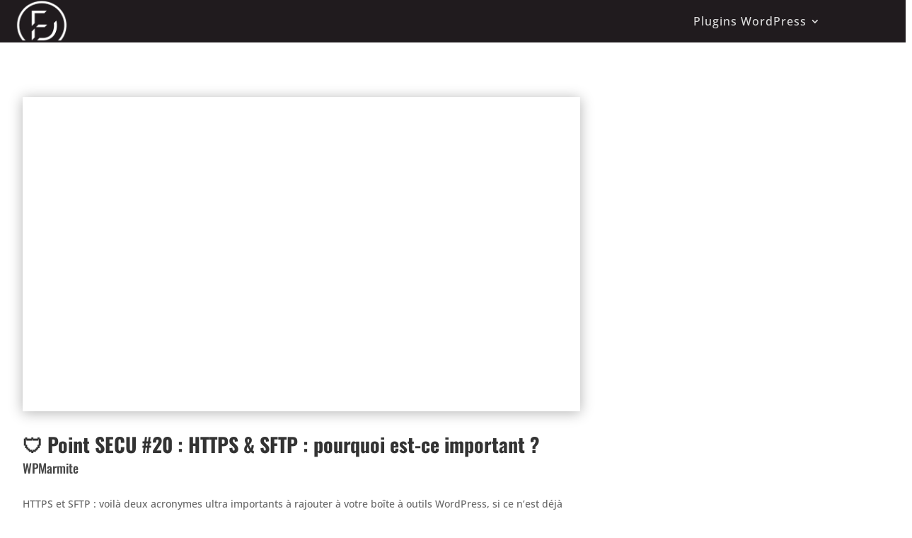

--- FILE ---
content_type: text/html; charset=utf-8
request_url: https://www.google.com/recaptcha/api2/aframe
body_size: 268
content:
<!DOCTYPE HTML><html><head><meta http-equiv="content-type" content="text/html; charset=UTF-8"></head><body><script nonce="VGMFVlyBk1n757DXiosXww">/** Anti-fraud and anti-abuse applications only. See google.com/recaptcha */ try{var clients={'sodar':'https://pagead2.googlesyndication.com/pagead/sodar?'};window.addEventListener("message",function(a){try{if(a.source===window.parent){var b=JSON.parse(a.data);var c=clients[b['id']];if(c){var d=document.createElement('img');d.src=c+b['params']+'&rc='+(localStorage.getItem("rc::a")?sessionStorage.getItem("rc::b"):"");window.document.body.appendChild(d);sessionStorage.setItem("rc::e",parseInt(sessionStorage.getItem("rc::e")||0)+1);localStorage.setItem("rc::h",'1769362523433');}}}catch(b){}});window.parent.postMessage("_grecaptcha_ready", "*");}catch(b){}</script></body></html>

--- FILE ---
content_type: text/css
request_url: https://dfree.b-cdn.net/css/style.css?v=2023-02-19
body_size: 2259
content:
@charset "UTF-8";
.df-color1 {
  color: #cf0a0a;
}

.df-color1l1 {
  color: #d42323;
}

.df-color1l2 {
  color: #d93b3b;
}

.df-color1l3 {
  color: #dd5454;
}

.df-color1l4 {
  color: #e26c6c;
}

.df-color1l5 {
  color: #e78585;
}

.df-color1l6 {
  color: #ec9d9d;
}

.df-color1l7 {
  color: #f1b6b6;
}

.df-color1l8 {
  color: #f5cece;
}

.df-color1l9 {
  color: #fae7e7;
}

.df-color1d1 {
  color: #ba0909;
}

.df-color1d2 {
  color: #a60808;
}

.df-color1d3 {
  color: #910707;
}

.df-color1d4 {
  color: #7c0606;
}

.df-color1d5 {
  color: #680505;
}

.df-color1d6 {
  color: #530404;
}

.df-color1d7 {
  color: #3e0303;
}

.df-color1d8 {
  color: #290202;
}

.df-color1d9 {
  color: #150101;
}

.df-color1t1 {
  color: rgba(207, 10, 10, 0.1);
}

.df-color1t2 {
  color: rgba(207, 10, 10, 0.2);
}

.df-color1t3 {
  color: rgba(207, 10, 10, 0.3);
}

.df-color1t4 {
  color: rgba(207, 10, 10, 0.4);
}

.df-color1t5 {
  color: rgba(207, 10, 10, 0.5);
}

.df-color1t6 {
  color: rgba(207, 10, 10, 0.6);
}

.df-color1t7 {
  color: rgba(207, 10, 10, 0.7);
}

.df-color1t8 {
  color: rgba(207, 10, 10, 0.8);
}

.df-color1t9 {
  color: rgba(207, 10, 10, 0.9);
}

.df-color1-bg {
  background-color: #cf0a0a;
}

.df-color1l1-bg {
  background-color: #d42323;
}

.df-color1l2-bg {
  background-color: #d93b3b;
}

.df-color1l3-bg {
  background-color: #dd5454;
}

.df-color1l4-bg {
  background-color: #e26c6c;
}

.df-color1l5-bg {
  background-color: #e78585;
}

.df-color1l6-bg {
  background-color: #ec9d9d;
}

.df-color1l7-bg {
  background-color: #f1b6b6;
}

.df-color1l8-bg {
  background-color: #f5cece;
}

.df-color1l9-bg {
  background-color: #fae7e7;
}

.df-color1d1-bg {
  background-color: #ba0909;
}

.df-color1d2-bg {
  background-color: #a60808;
}

.df-color1d3-bg {
  background-color: #910707;
}

.df-color1d4-bg {
  background-color: #7c0606;
}

.df-color1d5-bg {
  background-color: #680505;
}

.df-color1d6-bg {
  background-color: #530404;
}

.df-color1d7-bg {
  background-color: #3e0303;
}

.df-color1d8-bg {
  background-color: #290202;
}

.df-color1d9-bg {
  background-color: #150101;
}

.df-color1t1-bg {
  background-color: rgba(207, 10, 10, 0.1);
}

.df-color1t2-bg {
  background-color: rgba(207, 10, 10, 0.2);
}

.df-color1t3-bg {
  background-color: rgba(207, 10, 10, 0.3);
}

.df-color1t4-bg {
  background-color: rgba(207, 10, 10, 0.4);
}

.df-color1t5-bg {
  background-color: rgba(207, 10, 10, 0.5);
}

.df-color1t6-bg {
  background-color: rgba(207, 10, 10, 0.6);
}

.df-color1t7-bg {
  background-color: rgba(207, 10, 10, 0.7);
}

.df-color1t8-bg {
  background-color: rgba(207, 10, 10, 0.8);
}

.df-color1t9-bg {
  background-color: rgba(207, 10, 10, 0.9);
}

.df-color1-border {
  border-color: #cf0a0a;
}

.df-color1l1-border {
  border-color: #d42323;
}

.df-color1l2-border {
  border-color: #d93b3b;
}

.df-color1l3-border {
  border-color: #dd5454;
}

.df-color1l4-border {
  border-color: #e26c6c;
}

.df-color1l5-border {
  border-color: #e78585;
}

.df-color1l6-border {
  border-color: #ec9d9d;
}

.df-color1l7-border {
  border-color: #f1b6b6;
}

.df-color1l8-border {
  border-color: #f5cece;
}

.df-color1l9-border {
  border-color: #fae7e7;
}

.df-color1d1-border {
  border-color: #ba0909;
}

.df-color1d2-border {
  border-color: #a60808;
}

.df-color1d3-border {
  border-color: #910707;
}

.df-color1d4-border {
  border-color: #7c0606;
}

.df-color1d5-border {
  border-color: #680505;
}

.df-color1d6-border {
  border-color: #530404;
}

.df-color1d7-border {
  border-color: #3e0303;
}

.df-color1d8-border {
  border-color: #290202;
}

.df-color1d9-border {
  border-color: #150101;
}

.df-color1t1-border {
  border-color: rgba(207, 10, 10, 0.1);
}

.df-color1t2-border {
  border-color: rgba(207, 10, 10, 0.2);
}

.df-color1t3-border {
  border-color: rgba(207, 10, 10, 0.3);
}

.df-color1t4-border {
  border-color: rgba(207, 10, 10, 0.4);
}

.df-color1t5-border {
  border-color: rgba(207, 10, 10, 0.5);
}

.df-color1t6-border {
  border-color: rgba(207, 10, 10, 0.6);
}

.df-color1t7-border {
  border-color: rgba(207, 10, 10, 0.7);
}

.df-color1t8-border {
  border-color: rgba(207, 10, 10, 0.8);
}

.df-color1t9-border {
  border-color: rgba(207, 10, 10, 0.9);
}

.df-color2 {
  color: #dc5f00;
}

.df-color2l1 {
  color: #e06f1a;
}

.df-color2l2 {
  color: #e37f33;
}

.df-color2l3 {
  color: #e78f4d;
}

.df-color2l4 {
  color: #ea9f66;
}

.df-color2l5 {
  color: #eeaf80;
}

.df-color2l6 {
  color: #f1bf99;
}

.df-color2l7 {
  color: #f5cfb3;
}

.df-color2l8 {
  color: #f8dfcc;
}

.df-color2l9 {
  color: #fcefe6;
}

.df-color2d1 {
  color: #c65600;
}

.df-color2d2 {
  color: #b04c00;
}

.df-color2d3 {
  color: #9a4300;
}

.df-color2d4 {
  color: #843900;
}

.df-color2d5 {
  color: #6e3000;
}

.df-color2d6 {
  color: #582600;
}

.df-color2d7 {
  color: #421d00;
}

.df-color2d8 {
  color: #2c1300;
}

.df-color2d9 {
  color: #160a00;
}

.df-color2t1 {
  color: rgba(220, 95, 0, 0.1);
}

.df-color2t2 {
  color: rgba(220, 95, 0, 0.2);
}

.df-color2t3 {
  color: rgba(220, 95, 0, 0.3);
}

.df-color2t4 {
  color: rgba(220, 95, 0, 0.4);
}

.df-color2t5 {
  color: rgba(220, 95, 0, 0.5);
}

.df-color2t6 {
  color: rgba(220, 95, 0, 0.6);
}

.df-color2t7 {
  color: rgba(220, 95, 0, 0.7);
}

.df-color2t8 {
  color: rgba(220, 95, 0, 0.8);
}

.df-color2t9 {
  color: rgba(220, 95, 0, 0.9);
}

.df-color2-bg {
  background-color: #dc5f00;
}

.df-color2l1-bg {
  background-color: #e06f1a;
}

.df-color2l2-bg {
  background-color: #e37f33;
}

.df-color2l3-bg {
  background-color: #e78f4d;
}

.df-color2l4-bg {
  background-color: #ea9f66;
}

.df-color2l5-bg {
  background-color: #eeaf80;
}

.df-color2l6-bg {
  background-color: #f1bf99;
}

.df-color2l7-bg {
  background-color: #f5cfb3;
}

.df-color2l8-bg {
  background-color: #f8dfcc;
}

.df-color2l9-bg {
  background-color: #fcefe6;
}

.df-color2d1-bg {
  background-color: #c65600;
}

.df-color2d2-bg {
  background-color: #b04c00;
}

.df-color2d3-bg {
  background-color: #9a4300;
}

.df-color2d4-bg {
  background-color: #843900;
}

.df-color2d5-bg {
  background-color: #6e3000;
}

.df-color2d6-bg {
  background-color: #582600;
}

.df-color2d7-bg {
  background-color: #421d00;
}

.df-color2d8-bg {
  background-color: #2c1300;
}

.df-color2d9-bg {
  background-color: #160a00;
}

.df-color2t1-bg {
  background-color: rgba(220, 95, 0, 0.1);
}

.df-color2t2-bg {
  background-color: rgba(220, 95, 0, 0.2);
}

.df-color2t3-bg {
  background-color: rgba(220, 95, 0, 0.3);
}

.df-color2t4-bg {
  background-color: rgba(220, 95, 0, 0.4);
}

.df-color2t5-bg {
  background-color: rgba(220, 95, 0, 0.5);
}

.df-color2t6-bg {
  background-color: rgba(220, 95, 0, 0.6);
}

.df-color2t7-bg {
  background-color: rgba(220, 95, 0, 0.7);
}

.df-color2t8-bg {
  background-color: rgba(220, 95, 0, 0.8);
}

.df-color2t9-bg {
  background-color: rgba(220, 95, 0, 0.9);
}

.df-color2-border {
  border-color: #dc5f00;
}

.df-color2l1-border {
  border-color: #e06f1a;
}

.df-color2l2-border {
  border-color: #e37f33;
}

.df-color2l3-border {
  border-color: #e78f4d;
}

.df-color2l4-border {
  border-color: #ea9f66;
}

.df-color2l5-border {
  border-color: #eeaf80;
}

.df-color2l6-border {
  border-color: #f1bf99;
}

.df-color2l7-border {
  border-color: #f5cfb3;
}

.df-color2l8-border {
  border-color: #f8dfcc;
}

.df-color2l9-border {
  border-color: #fcefe6;
}

.df-color2d1-border {
  border-color: #c65600;
}

.df-color2d2-border {
  border-color: #b04c00;
}

.df-color2d3-border {
  border-color: #9a4300;
}

.df-color2d4-border {
  border-color: #843900;
}

.df-color2d5-border {
  border-color: #6e3000;
}

.df-color2d6-border {
  border-color: #582600;
}

.df-color2d7-border {
  border-color: #421d00;
}

.df-color2d8-border {
  border-color: #2c1300;
}

.df-color2d9-border {
  border-color: #160a00;
}

.df-color2t1-border {
  border-color: rgba(220, 95, 0, 0.1);
}

.df-color2t2-border {
  border-color: rgba(220, 95, 0, 0.2);
}

.df-color2t3-border {
  border-color: rgba(220, 95, 0, 0.3);
}

.df-color2t4-border {
  border-color: rgba(220, 95, 0, 0.4);
}

.df-color2t5-border {
  border-color: rgba(220, 95, 0, 0.5);
}

.df-color2t6-border {
  border-color: rgba(220, 95, 0, 0.6);
}

.df-color2t7-border {
  border-color: rgba(220, 95, 0, 0.7);
}

.df-color2t8-border {
  border-color: rgba(220, 95, 0, 0.8);
}

.df-color2t9-border {
  border-color: rgba(220, 95, 0, 0.9);
}

.df-color3 {
  color: #6e42ff;
}

.df-color3l1 {
  color: #7d55ff;
}

.df-color3l2 {
  color: #8b68ff;
}

.df-color3l3 {
  color: #9a7bff;
}

.df-color3l4 {
  color: #a88eff;
}

.df-color3l5 {
  color: #b7a1ff;
}

.df-color3l6 {
  color: #c5b3ff;
}

.df-color3l7 {
  color: #d4c6ff;
}

.df-color3l8 {
  color: #e2d9ff;
}

.df-color3l9 {
  color: #f1ecff;
}

.df-color3d1 {
  color: #633be6;
}

.df-color3d2 {
  color: #5835cc;
}

.df-color3d3 {
  color: #4d2eb3;
}

.df-color3d4 {
  color: #422899;
}

.df-color3d5 {
  color: #372180;
}

.df-color3d6 {
  color: #2c1a66;
}

.df-color3d7 {
  color: #21144d;
}

.df-color3d8 {
  color: #160d33;
}

.df-color3d9 {
  color: #0b071a;
}

.df-color3t1 {
  color: rgba(110, 66, 255, 0.1);
}

.df-color3t2 {
  color: rgba(110, 66, 255, 0.2);
}

.df-color3t3 {
  color: rgba(110, 66, 255, 0.3);
}

.df-color3t4 {
  color: rgba(110, 66, 255, 0.4);
}

.df-color3t5 {
  color: rgba(110, 66, 255, 0.5);
}

.df-color3t6 {
  color: rgba(110, 66, 255, 0.6);
}

.df-color3t7 {
  color: rgba(110, 66, 255, 0.7);
}

.df-color3t8 {
  color: rgba(110, 66, 255, 0.8);
}

.df-color3t9 {
  color: rgba(110, 66, 255, 0.9);
}

.df-color3-bg {
  background-color: #6e42ff;
}

.df-color3l1-bg {
  background-color: #7d55ff;
}

.df-color3l2-bg {
  background-color: #8b68ff;
}

.df-color3l3-bg {
  background-color: #9a7bff;
}

.df-color3l4-bg {
  background-color: #a88eff;
}

.df-color3l5-bg {
  background-color: #b7a1ff;
}

.df-color3l6-bg {
  background-color: #c5b3ff;
}

.df-color3l7-bg {
  background-color: #d4c6ff;
}

.df-color3l8-bg {
  background-color: #e2d9ff;
}

.df-color3l9-bg {
  background-color: #f1ecff;
}

.df-color3d1-bg {
  background-color: #633be6;
}

.df-color3d2-bg {
  background-color: #5835cc;
}

.df-color3d3-bg {
  background-color: #4d2eb3;
}

.df-color3d4-bg {
  background-color: #422899;
}

.df-color3d5-bg {
  background-color: #372180;
}

.df-color3d6-bg {
  background-color: #2c1a66;
}

.df-color3d7-bg {
  background-color: #21144d;
}

.df-color3d8-bg {
  background-color: #160d33;
}

.df-color3d9-bg {
  background-color: #0b071a;
}

.df-color3t1-bg {
  background-color: rgba(110, 66, 255, 0.1);
}

.df-color3t2-bg {
  background-color: rgba(110, 66, 255, 0.2);
}

.df-color3t3-bg {
  background-color: rgba(110, 66, 255, 0.3);
}

.df-color3t4-bg {
  background-color: rgba(110, 66, 255, 0.4);
}

.df-color3t5-bg {
  background-color: rgba(110, 66, 255, 0.5);
}

.df-color3t6-bg {
  background-color: rgba(110, 66, 255, 0.6);
}

.df-color3t7-bg {
  background-color: rgba(110, 66, 255, 0.7);
}

.df-color3t8-bg {
  background-color: rgba(110, 66, 255, 0.8);
}

.df-color3t9-bg {
  background-color: rgba(110, 66, 255, 0.9);
}

.df-color3-border {
  border-color: #6e42ff;
}

.df-color3l1-border {
  border-color: #7d55ff;
}

.df-color3l2-border {
  border-color: #8b68ff;
}

.df-color3l3-border {
  border-color: #9a7bff;
}

.df-color3l4-border {
  border-color: #a88eff;
}

.df-color3l5-border {
  border-color: #b7a1ff;
}

.df-color3l6-border {
  border-color: #c5b3ff;
}

.df-color3l7-border {
  border-color: #d4c6ff;
}

.df-color3l8-border {
  border-color: #e2d9ff;
}

.df-color3l9-border {
  border-color: #f1ecff;
}

.df-color3d1-border {
  border-color: #633be6;
}

.df-color3d2-border {
  border-color: #5835cc;
}

.df-color3d3-border {
  border-color: #4d2eb3;
}

.df-color3d4-border {
  border-color: #422899;
}

.df-color3d5-border {
  border-color: #372180;
}

.df-color3d6-border {
  border-color: #2c1a66;
}

.df-color3d7-border {
  border-color: #21144d;
}

.df-color3d8-border {
  border-color: #160d33;
}

.df-color3d9-border {
  border-color: #0b071a;
}

.df-color3t1-border {
  border-color: rgba(110, 66, 255, 0.1);
}

.df-color3t2-border {
  border-color: rgba(110, 66, 255, 0.2);
}

.df-color3t3-border {
  border-color: rgba(110, 66, 255, 0.3);
}

.df-color3t4-border {
  border-color: rgba(110, 66, 255, 0.4);
}

.df-color3t5-border {
  border-color: rgba(110, 66, 255, 0.5);
}

.df-color3t6-border {
  border-color: rgba(110, 66, 255, 0.6);
}

.df-color3t7-border {
  border-color: rgba(110, 66, 255, 0.7);
}

.df-color3t8-border {
  border-color: rgba(110, 66, 255, 0.8);
}

.df-color3t9-border {
  border-color: rgba(110, 66, 255, 0.9);
}

.df-color4 {
  color: #225599;
}

.df-color4l1 {
  color: #3866a3;
}

.df-color4l2 {
  color: #4e77ad;
}

.df-color4l3 {
  color: #6488b8;
}

.df-color4l4 {
  color: #7a99c2;
}

.df-color4l5 {
  color: #91aacc;
}

.df-color4l6 {
  color: #a7bbd6;
}

.df-color4l7 {
  color: #bdcce0;
}

.df-color4l8 {
  color: #d3ddeb;
}

.df-color4l9 {
  color: #e9eef5;
}

.df-color4d1 {
  color: #1f4d8a;
}

.df-color4d2 {
  color: #1b447a;
}

.df-color4d3 {
  color: #183c6b;
}

.df-color4d4 {
  color: #14335c;
}

.df-color4d5 {
  color: #112b4d;
}

.df-color4d6 {
  color: #0e223d;
}

.df-color4d7 {
  color: #0a1a2e;
}

.df-color4d8 {
  color: #07111f;
}

.df-color4d9 {
  color: #03090f;
}

.df-color4t1 {
  color: rgba(34, 85, 153, 0.1);
}

.df-color4t2 {
  color: rgba(34, 85, 153, 0.2);
}

.df-color4t3 {
  color: rgba(34, 85, 153, 0.3);
}

.df-color4t4 {
  color: rgba(34, 85, 153, 0.4);
}

.df-color4t5 {
  color: rgba(34, 85, 153, 0.5);
}

.df-color4t6 {
  color: rgba(34, 85, 153, 0.6);
}

.df-color4t7 {
  color: rgba(34, 85, 153, 0.7);
}

.df-color4t8 {
  color: rgba(34, 85, 153, 0.8);
}

.df-color4t9 {
  color: rgba(34, 85, 153, 0.9);
}

.df-color4-bg {
  background-color: #225599;
}

.df-color4l1-bg {
  background-color: #3866a3;
}

.df-color4l2-bg {
  background-color: #4e77ad;
}

.df-color4l3-bg {
  background-color: #6488b8;
}

.df-color4l4-bg {
  background-color: #7a99c2;
}

.df-color4l5-bg {
  background-color: #91aacc;
}

.df-color4l6-bg {
  background-color: #a7bbd6;
}

.df-color4l7-bg {
  background-color: #bdcce0;
}

.df-color4l8-bg {
  background-color: #d3ddeb;
}

.df-color4l9-bg {
  background-color: #e9eef5;
}

.df-color4d1-bg {
  background-color: #1f4d8a;
}

.df-color4d2-bg {
  background-color: #1b447a;
}

.df-color4d3-bg {
  background-color: #183c6b;
}

.df-color4d4-bg {
  background-color: #14335c;
}

.df-color4d5-bg {
  background-color: #112b4d;
}

.df-color4d6-bg {
  background-color: #0e223d;
}

.df-color4d7-bg {
  background-color: #0a1a2e;
}

.df-color4d8-bg {
  background-color: #07111f;
}

.df-color4d9-bg {
  background-color: #03090f;
}

.df-color4t1-bg {
  background-color: rgba(34, 85, 153, 0.1);
}

.df-color4t2-bg {
  background-color: rgba(34, 85, 153, 0.2);
}

.df-color4t3-bg {
  background-color: rgba(34, 85, 153, 0.3);
}

.df-color4t4-bg {
  background-color: rgba(34, 85, 153, 0.4);
}

.df-color4t5-bg {
  background-color: rgba(34, 85, 153, 0.5);
}

.df-color4t6-bg {
  background-color: rgba(34, 85, 153, 0.6);
}

.df-color4t7-bg {
  background-color: rgba(34, 85, 153, 0.7);
}

.df-color4t8-bg {
  background-color: rgba(34, 85, 153, 0.8);
}

.df-color4t9-bg {
  background-color: rgba(34, 85, 153, 0.9);
}

.df-color4-border {
  border-color: #225599;
}

.df-color4l1-border {
  border-color: #3866a3;
}

.df-color4l2-border {
  border-color: #4e77ad;
}

.df-color4l3-border {
  border-color: #6488b8;
}

.df-color4l4-border {
  border-color: #7a99c2;
}

.df-color4l5-border {
  border-color: #91aacc;
}

.df-color4l6-border {
  border-color: #a7bbd6;
}

.df-color4l7-border {
  border-color: #bdcce0;
}

.df-color4l8-border {
  border-color: #d3ddeb;
}

.df-color4l9-border {
  border-color: #e9eef5;
}

.df-color4d1-border {
  border-color: #1f4d8a;
}

.df-color4d2-border {
  border-color: #1b447a;
}

.df-color4d3-border {
  border-color: #183c6b;
}

.df-color4d4-border {
  border-color: #14335c;
}

.df-color4d5-border {
  border-color: #112b4d;
}

.df-color4d6-border {
  border-color: #0e223d;
}

.df-color4d7-border {
  border-color: #0a1a2e;
}

.df-color4d8-border {
  border-color: #07111f;
}

.df-color4d9-border {
  border-color: #03090f;
}

.df-color4t1-border {
  border-color: rgba(34, 85, 153, 0.1);
}

.df-color4t2-border {
  border-color: rgba(34, 85, 153, 0.2);
}

.df-color4t3-border {
  border-color: rgba(34, 85, 153, 0.3);
}

.df-color4t4-border {
  border-color: rgba(34, 85, 153, 0.4);
}

.df-color4t5-border {
  border-color: rgba(34, 85, 153, 0.5);
}

.df-color4t6-border {
  border-color: rgba(34, 85, 153, 0.6);
}

.df-color4t7-border {
  border-color: rgba(34, 85, 153, 0.7);
}

.df-color4t8-border {
  border-color: rgba(34, 85, 153, 0.8);
}

.df-color4t9-border {
  border-color: rgba(34, 85, 153, 0.9);
}

.df_default h1 {
  position: relative;
  display: inline-block;
  padding: 0;
  margin: 0 0 10px;
}

.df_default h1:before, .df_default h1:after {
  position: absolute;
  content: " ";
  width: 40px;
  height: 20px;
  border-color: #cf0a0a;
  border-style: solid;
}

.df_default h1:before {
  top: -10px;
  left: -15px;
  border-width: 3px 0 0 7px;
}

.df_default h1:after {
  bottom: -10px;
  right: -15px;
  border-width: 0 7px 3px 0;
}

.df_default h2 {
  position: relative;
  margin-bottom: 20px;
}

.df_default h2:before {
  background: #cf0a0a none repeat scroll 0 0;
  bottom: 0;
  content: "";
  height: 2px;
  left: 0;
  position: absolute;
  width: 8px;
}

.df_default h2:after {
  background: #cf0a0a none repeat scroll 0 0;
  bottom: 0;
  content: "";
  height: 2px;
  left: 16px;
  position: absolute;
  width: 40px;
}

/* ------------------------ */
/*Pull quote text styling debut Rejean*/
blockquote.et-pullquote p {
  font-size: 22px;
  line-height: 35px;
  font-style: italic;
  letter-spacing: 1px;
  color: #666;
  font-weight: 300;
}

/*Pull quotes with open quotation mark*/
blockquote.et-pullquote.left.quote, blockquote.et-pullquote.right.quote {
  position: relative;
  border-left: none;
}

blockquote.et-pullquote.left.quote:before {
  content: "“";
  font-size: 75px;
  position: absolute;
  top: 18px;
  left: 75px;
  font-family: lato;
  color: red;
}

blockquote.et-pullquote.right.quote:before {
  content: "“";
  font-size: 75px;
  position: absolute;
  top: 10px;
  left: -16px;
  font-family: lato;
  color: #888;
}

/*Pull quotes with top border*/
blockquote.et-pullquote.left.topborder, blockquote.et-pullquote.right.topborder {
  border-left: none;
  border-top-width: 5px;
  border-top-style: solid;
  padding: 5px;
}

/*Pull quotes with dark background*/
blockquote.et-pullquote.left.dark, blockquote.et-pullquote.right.dark {
  border-left: none;
  padding: 10px;
  background: #333;
}

blockquote.et-pullquote.left.dark p, blockquote.et-pullquote.right.dark p {
  color: #fff;
}

@media all and (min-width: 700px) {
  blockquote.et-pullquote {
    padding: 0 20px;
    max-width: 300px;
  }
  /*Pull quote Left*/
  blockquote.et-pullquote.left {
    float: left;
    margin: 20px 20px 20px -10%;
  }
  /*Pull quote Right*/
  blockquote.et-pullquote.right {
    float: right;
    margin: 20px -10% 20px 20px;
  }
} /* Fin ajout Css quote  Rejean */
/* ------ ARTICLE DE BLOG ----------------- */
.df_article_3cols {
  display: flex;
  justify-content: space-around;
  flex-wrap: wrap;
}

.df_article_3cols .et_pb_column:nth-child(1) {
  flex: 0 0 200px;
}

.df_article_3cols .et_pb_column:nth-child(2) {
  flex: 1 0 400px;
}

.df_article_3cols .et_pb_column:nth-child(3) {
  flex: 0 0 360px;
}

@media screen and (max-width: 1400px) {
  .df_article_3cols .et_pb_column:nth-child(1) {
    display: none;
  }
}
@media screen and (max-width: 1200px) {
  .df_article_3cols .et_pb_column:nth-child(1) {
    display: block;
    order: 2;
  }
  .df_article_3cols .et_pb_column:nth-child(2) {
    order: 1;
    flex: 0 0 100%;
  }
  .df_article_3cols .et_pb_column:nth-child(3) {
    order: 3;
  }
}
@media screen and (max-width: 767px) {
  .df_article_3cols .et_pb_column:nth-child(1) {
    display: none;
  }
}/*# sourceMappingURL=style.css.map */